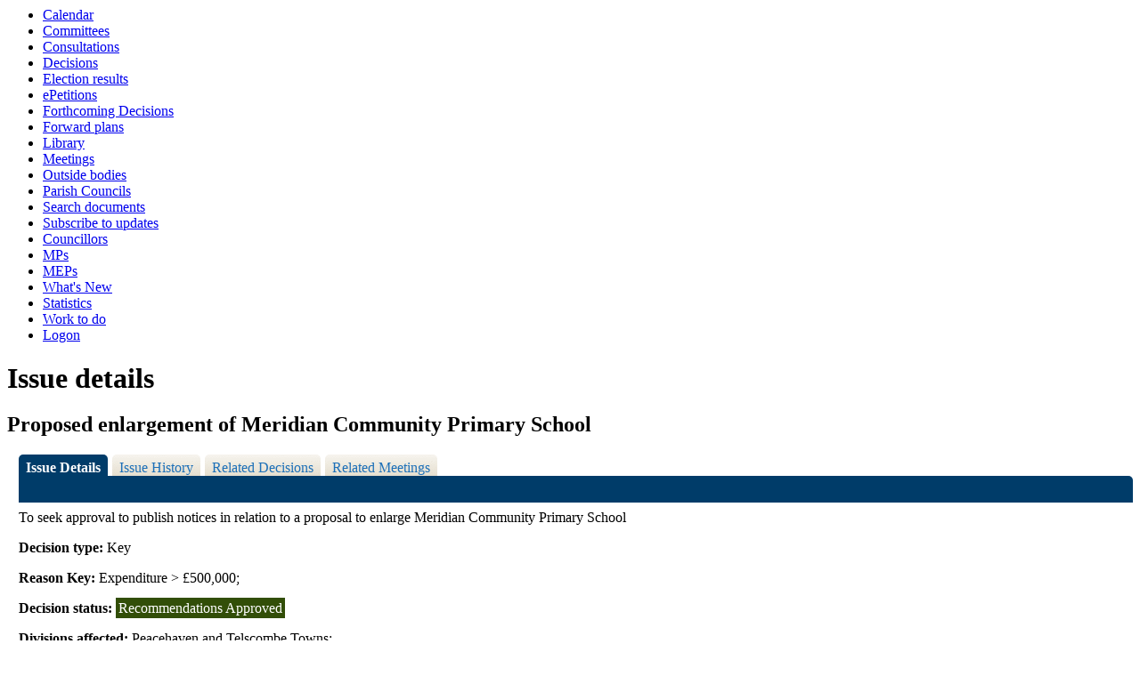

--- FILE ---
content_type: text/html; charset=utf-8
request_url: https://democracy.eastsussex.gov.uk/mgIssueHistoryHome.aspx?IId=6472&Opt=0
body_size: 3607
content:
<html><head>
<meta http-equiv='X-UA-Compatible' content='IE=edge, chrome=1' /><meta name="DC.title"  content="Issue details - Proposed enlargement of Meridian Community Primary School"/>
<meta name="DC.description"  content="Full details of the issue Proposed enlargement of Meridian Community Primary School"/>
<meta name="DC.date" scheme="W3CDTF"  content="2016-04-18"/>
<meta name="DC.date.modified" scheme="W3CDTF"  content="2016-04-18"/>
<meta name="DC.date.created" scheme="W3CDTF"  content="2016-04-18"/>
<meta name="DC.subject" scheme="eGMS.IPSV"  content="Government, politics and public administration"/>
<meta name="DC.subject" scheme="eGMS.IPSV"  content="Local government"/>
<meta name="DC.subject" scheme="eGMS.IPSV"  content="Decision making"/>

<link type="text/css" href="jquery-ui/css/Smoothness/jquery-ui-1.13.2.custom.min.css" rel="stylesheet" /> 
<link type="text/css" href="jquery-ui/Add-ons/mg.jqueryaddons.css" rel="stylesheet" /> 
	<link rel="stylesheet" href="SiteSpecific/ssMgStyles.css" type="text/css" media="all" />
	<link rel="stylesheet" href="SiteSpecific/ssWordStyles.css" type="text/css" media="all" />
	<link rel="stylesheet" href="SiteSpecific/ssmgResponsive.css" type="text/css" media="all" />
<title>Issue details - Proposed enlargement of Meridian Community Primary School</title><script>NS_CSM_td=269008669;NS_CSM_pd=275116669;NS_CSM_u="/clm10";NS_CSM_col="AAAAAAVU81HTYAU2lxhxW5LM4viU6zNb1+RgP9qmLoKINBs8LbIrqEl9/80QTz+/fV/8sa1jo5rQSux1Rz2B6dQo31Sj";</script><script type="text/javascript">function sendTimingInfoInit(){setTimeout(sendTimingInfo,0)}function sendTimingInfo(){var wp=window.performance;if(wp){var c1,c2,t;c1=wp.timing;if(c1){var cm={};cm.ns=c1.navigationStart;if((t=c1.unloadEventStart)>0)cm.us=t;if((t=c1.unloadEventEnd)>0)cm.ue=t;if((t=c1.redirectStart)>0)cm.rs=t;if((t=c1.redirectEnd)>0)cm.re=t;cm.fs=c1.fetchStart;cm.dls=c1.domainLookupStart;cm.dle=c1.domainLookupEnd;cm.cs=c1.connectStart;cm.ce=c1.connectEnd;if((t=c1.secureConnectionStart)>0)cm.scs=t;cm.rqs=c1.requestStart;cm.rss=c1.responseStart;cm.rse=c1.responseEnd;cm.dl=c1.domLoading;cm.di=c1.domInteractive;cm.dcls=c1.domContentLoadedEventStart;cm.dcle=c1.domContentLoadedEventEnd;cm.dc=c1.domComplete;if((t=c1.loadEventStart)>0)cm.ls=t;if((t=c1.loadEventEnd)>0)cm.le=t;cm.tid=NS_CSM_td;cm.pid=NS_CSM_pd;cm.ac=NS_CSM_col;var xhttp=new XMLHttpRequest();if(xhttp){var JSON=JSON||{};JSON.stringify=JSON.stringify||function(ob){var t=typeof(ob);if(t!="object"||ob===null){if(t=="string")ob='"'+ob+'"';return String(ob);}else{var n,v,json=[],arr=(ob&&ob.constructor==Array);for(n in ob){v=ob[n];t=typeof(v);if(t=="string")v='"'+v+'"';else if(t=="object"&&v!==null)v=JSON.stringify(v);json.push((arr?"":'"'+n+'":')+String(v));}return(arr?"[":"{")+String(json)+(arr?"]":"}");}};xhttp.open("POST",NS_CSM_u,true);xhttp.send(JSON.stringify(cm));}}}}if(window.addEventListener)window.addEventListener("load",sendTimingInfoInit,false);else if(window.attachEvent)window.attachEvent("onload",sendTimingInfoInit);else window.onload=sendTimingInfoInit;</script></head><body><ul>
<li><a href="mgCalendarMonthView.aspx?GL=1&amp;bcr=1" title="Link to calendar of meetings">Calendar</a></li>
<li><a href="mgListCommittees.aspx?bcr=1" title="Link to committee structure">Committees</a></li>
<li><a href="mgConsultationListDisplay.aspx?bcr=1" title="Link to list of consultations">Consultations</a></li>
<li><a href="mgDelegatedDecisions.aspx?bcr=1&amp;DM=0&amp;DS=2&amp;K=0&amp;DR=&amp;V=0" title="Link to register of decisions">Decisions</a></li>
<li><a href="mgManageElectionResults.aspx?bcr=1" title="Link to election results">Election results</a></li>
<li><a href="mgEPetitionListDisplay.aspx?bcr=1" title="Link to ePetitions">ePetitions</a></li>
<li><a href="mgDelegatedDecisions.aspx?RP=0&amp;K=0&amp;DM=0&amp;HD=0&amp;DS=1&amp;Next=true&amp;H=0&amp;META=mgforthcomingdecisions&amp;v=0&amp;bcr=1" title="Link to Forthcoming Decisions">Forthcoming Decisions</a></li>
<li><a href="mgPlansHome.aspx?bcr=1" title="Link to Forward Plans">Forward plans</a></li>
<li><a href="ecCatDisplay.aspx?bcr=1&amp;sch=doc" title="Link to documents library">Library</a></li>
<li><a href="ieDocHome.aspx?bcr=1" title="Link to committee meetings">Meetings</a></li>
<li><a href="mgListOutsideBodies.aspx?bcr=1" title="Link to outside bodies">Outside bodies</a></li>
<li><a href="mgParishCouncilDetails.aspx?bcr=1" title="Link to parish councils">Parish Councils</a></li>
<li><a href="ieDocSearch.aspx?bcr=1" title="Link to free text search">Search documents</a></li>
<li><a href="mgRegisterKeywordInterest.aspx?bcr=1" title="Link to subscribe to updates">Subscribe to updates</a></li>
<li><a href="mgMemberIndex.aspx?bcr=1" title="Link to councillors">Councillors</a></li>
<li><a href="mgMemberIndexMP.aspx?bcr=1" title="Link to MPs">MPs</a></li>
<li><a href="mgMemberIndexMEP.aspx?bcr=1" title="Link to MEPs">MEPs</a></li>
<li><a href="mgWhatsNew.aspx?bcr=1" title="Link to what's new">What's New</a></li>
<li><a href="mgStatsReports.aspx?bcr=1" title="Link to Statistics">Statistics</a></li>
<li><a href="mgWorkToDo.aspx?bcr=1" title="Link to Work To Do">Work to do</a></li>
<li><a href="ieLogon.aspx?bcr=1" title="Link to Logon">Logon</a></li></ul><div id="modgov"><div class="mgHeader"><h1  class="mgMainTitleTxt" >Issue details</h1></div>
				
			<div class="mgSubTitle" >	
	    <h2 class="mgSubTitleTxt">Proposed enlargement of Meridian Community Primary School</h2>
        </div>
			
<script type="text/javascript">
	if(window.$ModernGov === undefined)
	{
		Object.defineProperty(window, "$ModernGov", { value: {} });
		Object.defineProperty($ModernGov, "Settings", {value: {} });
		Object.defineProperty($ModernGov, "Translations", {value: {} });
		Object.defineProperty($ModernGov.Settings, "DisableDateTimePickers", { value: false });
Object.defineProperty($ModernGov.Settings, "RequiredLanguage", { value: -1 });

	}
</script>
	<div class="mgLinks" >

</div>
<div class="mgContent" >
<div class='mgTabArea'>
<div class="mgTabs" >
			
					<ul>
					
					<li><a  class="mgTabSelectTitleLnk"   href="mgIssueHistoryHome.aspx?IId=6472&amp;Opt=0"  title="Details&#32;tab">Issue Details</a></li>
					
					<li><a  class="mgTabUnSelectTitleLnk"   href="mgIssueHistoryChronology.aspx?IId=6472&amp;Opt=2"  title="History&#32;tab">Issue History</a></li>
					
					<li><a   class="mgTabUnSelectTitleLnk"   href="mgDecisionDetails.aspx?IId=6472&amp;Opt=1"  title="Decisions&#32;tab">Related Decisions</a></li> 
					<li><a   class="mgTabUnSelectTitleLnk"   href="ieIssueDetails.aspx?IId=6472&amp;Opt=3"  title="Items&#32;at&#32;meetings&#32;tab">Related Meetings</a></li>
					
					</ul>&nbsp;
</div>
					<p  class="mgSectionTitle"  >&nbsp;</p>
</div>

<div class="mgDetailsBlock">

		<div class="mgWordPara"><p class="MsoNormal">To seek approval to publish notices in
relation to a proposal to enlarge Meridian Community Primary
School<br /></p>
</div> 
		<div class="mgFieldGroup">		<p><span  class="mgLabel" >Decision type: </span>Key</p>
				<p><span  class="mgLabel" >Reason Key:</span> Expenditure &#62; &#163;500,000&#59;</p>
	
			<p><span  class="mgLabel" >Decision status: </span><span  class="mgPlanItemInForce" >Recommendations Approved</span></p>

			<p><span  class="mgLabel" >Divisions affected: </span>Peacehaven and Telscombe Towns&#59;</p>
            <p><span  class="mgLabel" >Notice of proposed decision first published: </span> 18&#47;04&#47;2016</p>
<p><span  class="mgLabel" >Decision due: </span>11 Jul 2016 by Lead Member for Education and Inclusion, Special Educational Needs and Disability </p><p><span  class="mgLabel" >Lead member: </span>Lead Member for Education and Inclusion, Special Educational Needs and Disability</p><p><span  class="mgLabel" >Department: </span>Children&#39;s Services</p><p><span  class="mgLabel" >Contact: </span>Gary Langford, Senior Manager: School Organisation and Admissions 01273 481758  Email:&nbsp;<a href="mailto:gary.langford@eastsussex.gov.uk">gary.langford@eastsussex.gov.uk</a> Tel: 01273 481758.  </p></div><h3 class="mgSubSubTitleTxt">Decisions</h3><ul  class="mgBulletList" ><li><span class="mgDateTxt"  >01&#47;12&#47;2016</span> - <a  href="ieDecisionDetails.aspx?Id=459"  title="Link&#32;to&#32;decision&#32;details">Proposed enlargement of Meridian Community Primary School</a></li></ul><h3 class="mgSubSubTitleTxt">Agenda items</h3><ul  class="mgBulletList" ><li><span class="mgDateTxt"  >12&#47;09&#47;2016</span> - Lead Member for Education and Inclusion, Special Educational Needs and Disability	<a  href="ieIssueDetails.aspx?IId=6472&amp;PlanId=0&amp;Opt=3#AI5881"  title="Link&#32;to&#32;agenda&#32;item&#32;details">Proposed enlargement of Meridian Community Primary School <span  class="mgHide" >12/09/2016</span></a></li></ul></div>
</div>

	<p>&nbsp;</p>

<input type="hidden" value="false" id="hidIsExtLinkNewWindow" name="hidIsExtLinkNewWindow"><!--#79852 remove trailing slash-->


    <script src="edit-doc-activex.js" type="text/javascript"></script>

    <script type="text/javascript" src="jquery-ui/js/jquery-3.5.1.min.js"></script>
    <script type="text/javascript" src="jquery-ui/js/jquery-ui-1.13.2.min.js"></script>

    <script type="text/javascript">
	var mgJQuery = jQuery.noConflict(true);
        var thisFormValidator;
    </script>

    <script type="text/javascript" src="jquery-ui/json/json2.js"></script>
    <script type="text/javascript" src="jquery-ui/Add-ons/mg.jqueryaddons.min.js"></script>
    <script type="text/javascript" src="mgAjaxScripts.js"></script> 
    
	    <script type="text/javascript" src="mgGraphScripts.js"></script> 
          
    <script type="text/javascript">
        function CommonAjaxInit()
        {
            Common_DocumentReady(false, 0);	// FB16622 - Default changed from Mark T's original to 0 thereby disabling it if no value set.
        }

        mgJQuery(document).ready(CommonAjaxInit);

        //FB39842 RBFRS Website - Modern.Gov Councillors Page. JK
        mgJQuery(window).on('load', function ()
        {
            Common_WindowLoad();
        });

    </script>  

<script type="text/javascript" src='mgStarRatingScripts.js'></script>
</div></body></html><!-- modern.gov reverse CMS: undefined -->